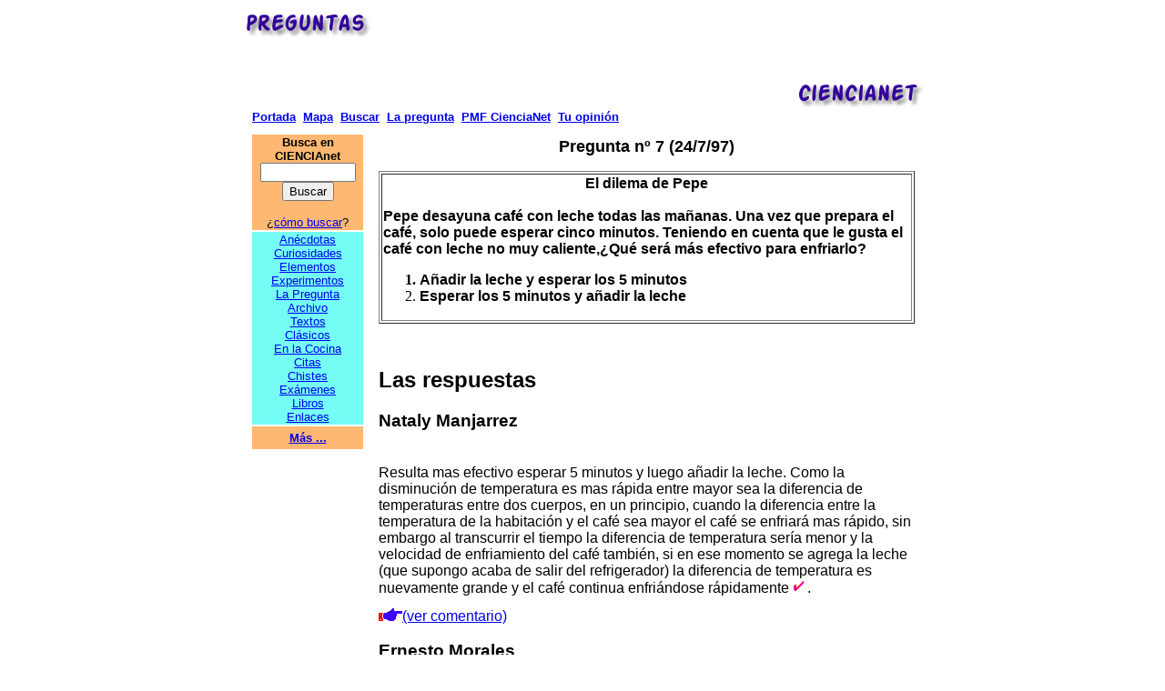

--- FILE ---
content_type: text/html
request_url: http://ciencianet.com/p7.html
body_size: 3016
content:
<HTML>
<HEAD>
<META NAME="Description" CONTENT="Página para adentrarse en el mundo de la ciencia de forma divertida. Incluye : experimentos, curiosidades, anécdotas, chistes, citas, conexiones, bibliografía, preguntas, etc. " HTTP-EQUIV="Description">
  <META NAME="author" CONTENT="Antonio Varela">
  <META NAME="keywords" CONTENT="ciencia quimica fisica experimentos educacion experimentos matematicas anecdotas curiosidades citas examenes" HTTP-EQUIV="Keywords">
  <META NAME="GENERATOR" CONTENT="Microsoft FrontPage 4.0">
  <TITLE>CienciaNet : pregunta 7</TITLE>
<meta http-equiv="Content-Type" content="text/html; charset=iso-8859-15">
</HEAD>
<BODY BGCOLOR="#ffffff">

 <CENTER><TABLE WIDTH="750" BORDER="0" CELLSPACING="0" CELLPADDING="0">
  <TR>
    <TD>
    <div align="center">
      <pre><font face="Arial"><a href="archivo.html"><img border="0" src="imagenes/preguntas.gif" align="left" width="150" height="40" alt="Archivo de preguntas"></a><script type="text/javascript"><!--
google_ad_client = "pub-2825397770473278";
/* 468x60, cabecera creado 24/03/09 */
google_ad_slot = "5022704486";
google_ad_width = 468;
google_ad_height = 60;
//-->
</script>
<script type="text/javascript"
src="http://pagead2.googlesyndication.com/pagead/show_ads.js">
</script>
<a href="http://ciencianet.com"><IMG SRC="logo/logo20.gif" width="140" height="35" ALIGN="right" BORDER="0"
    NATURALSIZEFLAG="3" alt="CIENCIAnet"></a></font></pre>
    </div>
</TD>
  </TR>
</TABLE>
<TABLE WIDTH="750" BORDER="0" CELLSPACING="0" CELLPADDING="0">
  <TR>
    <TD>
    <font face="Arial">
    <B><FONT SIZE="-1">&nbsp;&nbsp; <a HREF="index.html">Portada</a> &nbsp;<A HREF="mapa.html">Mapa</A></FONT></B><FONT
     SIZE="-1" FACE="arial,verdana,geneva,helvetica">&nbsp;&nbsp;<B><A
    HREF="buscar.html">Buscar</A></B>&nbsp;&nbsp;<B><A HREF="pregunta.html">La
    pregunta</A></B>&nbsp; <B><a HREF="pmf.html">PMF CienciaNet</a>&nbsp;&nbsp;<a HREF="opinion.html">Tu opini&oacute;n</a></B>&nbsp;</FONT></font></TD> 
  </TR>
</TABLE>
<TABLE WIDTH="750" BORDER="0" CELLSPACING="5" CELLPADDING="5">
  <TR>
    <TD WIDTH="21" HEIGHT="46" VALIGN="TOP" rowspan="2">
<table border="0" width="100">
      <tr>
             <TD BGCOLOR="#ffb871" ALIGN="CENTER" valign="middle">
        
        <!-- Atomz.com Search HTML for CIENCIAnet -->
        <FORM METHOD="GET" ACTION="http://search.atomz.com/search/">
        <font face="Arial">
        <b><font size="2">Busca en<br>CIENCIAnet</font></b>
        <INPUT TYPE="hidden" NAME="sp-a" VALUE="00070429-sp00000002"> 
        
        <INPUT SIZE="11" NAME="sp-q" TYPE="text">
        <INPUT TYPE="submit" VALUE="Buscar">
        </font>
         </FORM>      
        <!-- fin formulario -->
        <p><font size="-1" face="Arial">¿<a HREF="buscar.html">cómo buscar</a>?</font></p>
        </TD>
 </tr>      <tr>
        <TD BGCOLOR="#74fcf5" valign="middle" ALIGN="center" height="176"><p align="center">
       <font face="Arial" size="2">
       <a HREF="anecdotas.html">An&eacute;cdotas</a><br>
       <a HREF="curiosidades.html">Curiosidades</a><br>
       <a HREF="tabla.html">Elementos</a><BR>
       <a HREF="experimentos.html">Experimentos</a><BR>
       <a HREF="pregunta.html">La Pregunta</a><BR>
       <a HREF="archivo.html">Archivo</a><BR>
       <a HREF="textos.html">Textos</a><BR>
       <a HREF="clasicos.html">Clásicos</a><BR>
       <a HREF="enlacocina.html">En la Cocina</a><br>
       <a HREF="citas.html">Citas</a><BR>
       <a HREF="chistes.html">Chistes</a><BR>
       <a HREF="examenes.html">Ex&aacute;menes</a><BR>
       <a HREF="libros.html">Libros</a><br>
       <a HREF="enlaces.html">Enlaces</a>
       </font>
       </p>
</TD> 
      </tr>
     
      <tr>
        <TD BGCOLOR="#ffb871" ALIGN="CENTER" valign="middle" height="25">
        <b><a href="mas.html"><font face="Arial" size="2">Más ...</font></a></b>
</td>
<tr>
<td><br /><script type="text/javascript"><!--
google_ad_client = "pub-2825397770473278";
/* 120x600,debajo de menú */
google_ad_slot = "4881629408";
google_ad_width = 120;
google_ad_height = 600;
//-->
</script>
<script type="text/javascript"
src="http://pagead2.googlesyndication.com/pagead/show_ads.js">
</script></td>
</tr>
<tr>
<td>

        </TD>
      </tr>
      <tr>
              </tr>
    </table>
    </TD>
  </TR>
  <TR>
    </CENTER>
    <TD VALIGN="TOP">

  <p align="center"><font face="Arial" size="4"><b>Pregunta nº 7 (24/7/97)</b></font></p>
  <table align="center" border="1">
    <tbody>
      <tr>
        <td><b><font face="Arial"><center>El dilema de Pepe</center><br>
          Pepe desayuna café con leche todas las mañanas. Una vez que prepara
          el café, solo puede esperar cinco minutos. Teniendo en cuenta que le
          gusta el café con leche no muy caliente,¿Qué será más efectivo
          para enfriarlo?</font>
          <ol>
            <li><font face="Arial">Añadir la leche y esperar los 5 minutos</font>
            <li><font face="Arial">Esperar los 5 minutos y añadir la leche</font>
              <ul>
              </ul>
            </b></li>
          </ol>
        </td>
      </tr>
    </tbody>
  </table>
  <pre>&nbsp;</pre>
  <h2 align="left"><font face="Arial">Las respuestas&nbsp;</font></h2>
  <h3><font face="Arial">Nataly Manjarrez</font></h3>
  <font face="Arial"><br>
  Resulta mas efectivo esperar 5 minutos y luego añadir la leche. Como la
  disminución de temperatura es mas rápida entre mayor sea la diferencia de
  temperaturas entre dos cuerpos, en un principio, cuando la diferencia entre la
  temperatura de la habitación y el café sea mayor el café se enfriará mas rápido,
  sin embargo al transcurrir el tiempo la diferencia de temperatura sería menor
  y la velocidad de enfriamiento del café también, si en ese momento se agrega
  la leche (que supongo acaba de salir del refrigerador) la diferencia de
  temperatura es nuevamente grande y el café continua enfriándose rápidamente<a href="aclaracion.html"><img border="0" src="imagenes/tick.gif" width="20" height="15"></a>.</font>
  <pre><a href="comentarios.html#p7"><font face="Arial"><img border="0" src="imagenes/mano.gif" width="26" height="14">(ver comentario)</font></a></pre>
  <h3><font face="Arial">Ernesto Morales</font></h3>
  <font face="Arial"><br>
  La respuesta correcta es la 2. Debido a que El gradiente de temperatura antes
  de añadir la leche es mayor por lo que habrá una mayor velocidad de
  transferencia de calor del objeto caliente al medio, consiguiendo una
  disminución mas notable de temperatura que si añadiera la leche desde el
  principio para un mismo periodo de tiempo</font>
  <pre>&nbsp;</pre>
  <h3><font face="Arial">Ricardo Rodríguez Ortega</font></h3>
  <font face="Arial"><br>
  Si espera 5 minutos y luego añade la leche la temperatura será inferior que
  si hace la mezcla y espera los cinco minutos, ya que el café solo que está más
  caliente perderá más calor.</font>

  </TD>
  </TR>
</TABLE>
 <div align="center">
  <center>
<TABLE WIDTH="750" BORDER="0" CELLSPACING="0" CELLPADDING="0">
  <TR>
    <TD WIDTH="640">
    <font face="Arial">
    <B><a HREF="index.html"><FONT SIZE="-1">Portada</FONT></a> <FONT SIZE="-1"> &nbsp;<A HREF="mapa.html">Mapa</A></FONT></B><FONT
     SIZE="-1" FACE="arial,verdana,geneva,helvetica">&nbsp;&nbsp;<B><A
    HREF="buscar.html">Buscar</A></B>&nbsp;&nbsp;<B><A HREF="pregunta.html">La
    pregunta</A></B>&nbsp; <B><A HREF="pmf.html">PMF CienciaNet</A>&nbsp;&nbsp;<A
    HREF="opinion.html">Tu opini&oacute;n</A></B>&nbsp;</FONT></font></TD> 
  </TR>
</TABLE></center>
 </div>
 <div align="center">
  <center>
<TABLE WIDTH="750" BORDER="0" CELLSPACING="0" CELLPADDING="0">
  <TR>
    <TD WIDTH="50%">
    <font face="Arial">
    &nbsp;<FONT SIZE="-2">Copyright 2000 Antonio Varela</FONT></font></TD> 
    <TD WIDTH="50%" ALIGN="CENTER">
    <P ALIGN=RIGHT><font face="Arial">&nbsp;<FONT SIZE="-2"><A HREF="http://ciencianet.com/">ciencianet.com</A></FONT></font></TD> 
  </TR>
</TABLE>

  </center>
 </div>

</BODY>
</HTML>


--- FILE ---
content_type: text/html; charset=utf-8
request_url: https://www.google.com/recaptcha/api2/aframe
body_size: 270
content:
<!DOCTYPE HTML><html><head><meta http-equiv="content-type" content="text/html; charset=UTF-8"></head><body><script nonce="QSS0EUsGqCIFztAmEZs-Vg">/** Anti-fraud and anti-abuse applications only. See google.com/recaptcha */ try{var clients={'sodar':'https://pagead2.googlesyndication.com/pagead/sodar?'};window.addEventListener("message",function(a){try{if(a.source===window.parent){var b=JSON.parse(a.data);var c=clients[b['id']];if(c){var d=document.createElement('img');d.src=c+b['params']+'&rc='+(localStorage.getItem("rc::a")?sessionStorage.getItem("rc::b"):"");window.document.body.appendChild(d);sessionStorage.setItem("rc::e",parseInt(sessionStorage.getItem("rc::e")||0)+1);localStorage.setItem("rc::h",'1764233653320');}}}catch(b){}});window.parent.postMessage("_grecaptcha_ready", "*");}catch(b){}</script></body></html>